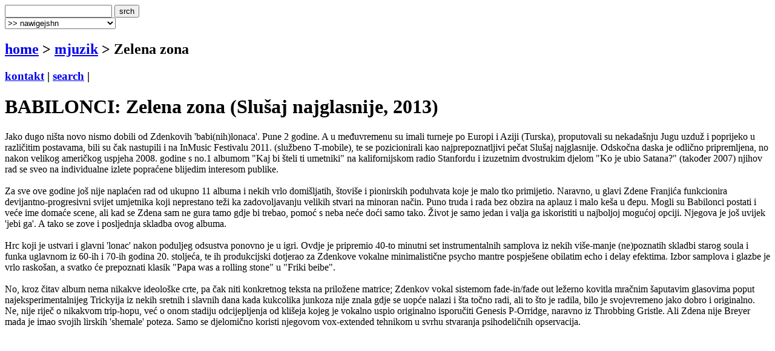

--- FILE ---
content_type: text/html
request_url: http://www.terapija.net/mjuzik.asp?ID=17658
body_size: 7991
content:

<!DOCTYPE html PUBLIC "-//W3C//DTD XHTML 1.0 Transitional//EN" "http://www.w3.org/TR/xhtml1/DTD/xhtml1-transitional.dtd">
<html xmlns="http://www.w3.org/1999/xhtml">
<head>
<meta http-equiv="content-type" content="text/html; charset=windows-1250" />
<meta http-equiv="content-language" content="hr" />
<meta name="description" content="terapija.net e-zine o zvuku i slici." />
<meta name="keywords" content="terapija terapija.net e-zine glazba muzika muzka mjuzik Zelena zona" />
<meta name="author" content="web design + development by sale | sale @ terapija.net" />
<meta name="copyright" content="terapija.net" />
<meta name="doc-type" content="eZine" />
<title>[terapija.net] mjuzik - BABILONCI: Zelena zona</title>

<link href="elementi/style01.css?ver=05" rel="stylesheet" type="text/css" />

<script language="JavaScript" type="text/JavaScript" src="elementi/fore_fazoni.js"></script>
</head>

<body>
<!-- okvir glavni BEGIN -->
<div id="okvirGlavni">
<div id="shadowwGore"></div>
<!-- okvir shadow centar BEGIN -->
<div id="shadowwCentar">
<a name="top"></a>
<div id="header">
<a href="index.asp" id="headerLink" title="&gt; home"></a>
<form name="forma_header" id="forma_header" method="get" action="search_rez.asp">
	<input name="headerSrch" type="text" class="searchPolje" id="headerSrch" maxlength="60" />
	<input name="Submit" type="submit" value="srch" class="gumbekLinkBoje" />
</form>
<select name="headerMeni" id="headerMeni" onchange="heder_jumpMenu('parent',this,0)">
  <option>&gt;&gt; nawigejshn</option>
  <option>--------------------------------</option>
  <option value="mjuzik.asp">&gt; mjuzik</option>
  <option value="muviz.asp">&gt; muviz</option>
  <option value="njuz.asp">&gt; njuz</option>
  <option value="najawa.asp">&gt; najawa</option>
  <option value="najawe_blitz.asp">&gt; najawe [blitz]</option>
  <option value="koncert.asp">&gt; koncert</option>
  <option value="interwju.asp">&gt; interwju</option>
  <option value="portret.asp">&gt; portret</option>
  <option value="kolumna.asp">&gt; kolumna</option>
  <option value="literatura.asp">&gt; literatura</option>
  <option value="nagradna_igra.asp">&gt; nagradna igra</option>
  <option value="podkest.asp">&gt; podkest [mobilna terapija]</option>
  <option value="topliste.asp">&gt; topliste</option>
  <option value="natjechaji.asp">&gt; natjechaji</option>
  <option>--------------------------------</option>
  <option value="english.asp">&gt; english</option>
  <option>--------------------------------</option>
  <option value="wik_selekshn_citat.asp">&gt;  citat of d wik</option>
  <option value="wik_selekshn_www.asp">&gt;  www of d wik</option>
  <option>--------------------------------</option>
  <option value="povijest_bolesti.asp">&gt; povijest bolesti</option>
  <option value="bolesnici.asp">&gt; bolesnici</option>
  <option value="wizita.asp">&gt; wizita</option>
  <option>--------------------------------</option>
  <option value="kontakt.asp">&gt; kontakt</option>
  <option value="marketing.asp">&gt; marketing</option>
  <option value="benerz.asp">&gt; benerz exčejndž</option>
  <option>--------------------------------</option>
</select> 
</div><div class="brdcrmbzTockice"></div>

<div id="brdcrmbz">
	<h2><a href="index.asp">home</a> &gt; 
		<a href="/mjuzik.asp">
	  mjuzik</a> 
  &gt; Zelena zona</h2>
	<h3>
	<a href="kontakt.asp">kontakt</a> | 
	<a href="search.asp">search</a> | 
	</h3>
	<a href="english.asp" id="flagEng" title="&gt; in english please!"></a>
</div>
<div class="brdcrmbzTockice"></div>
<!-- okvir di je sadrzaj BEGIN -->
<div id="sadrzajBckgrnd">
<!-- chlanak okvir BEGIN -->
<div id="chlanakOkvir">

<h1>BABILONCI: Zelena zona (Slušaj najglasnije, 2013)</h1>
<div class="chlanakNaslowDop"></div>

<div id="chlanakBash">
	Jako dugo ništa novo nismo dobili od Zdenkovih 'babi(nih)lonaca'. Pune 2 godine. A u međuvremenu su imali turneje po Europi i Aziji (Turska), proputovali su nekadašnju Jugu uzduž i poprijeko u različitim postavama, bili su čak nastupili i na InMusic Festivalu 2011. (službeno T-mobile), te se pozicionirali kao najprepoznatljivi pečat Slušaj najglasnije. Odskočna daska je odlično pripremljena, no nakon velikog američkog uspjeha 2008. godine s no.1 albumom "Kaj bi šteli ti umetniki" na kalifornijskom radio Stanfordu i izuzetnim dvostrukim djelom "Ko je ubio Satana?" (također 2007) njihov rad se sveo na individualne izlete popraćene blijedim interesom publike. <br /><br />
Za sve ove godine još nije naplaćen rad od ukupno 11 albuma i nekih vrlo domišljatih, štoviše i pionirskih poduhvata koje je malo tko primijetio. Naravno, u glavi Zdene Franjića funkcionira devijantno-progresivni svijet umjetnika koji neprestano teži ka zadovoljavanju velikih stvari na minoran način. Puno truda i rada bez obzira na aplauz i malo keša u đepu. Mogli su Babilonci postati i veće ime domaće scene, ali kad se Zdena sam ne gura tamo gdje bi trebao, pomoć s neba neće doći samo tako. Život je samo jedan i valja ga iskoristiti u najboljoj mogućoj opciji. Njegova je još uvijek 'jebi ga'. A tako se zove i posljednja skladba ovog albuma. <br /><br />
Hrc koji je ustvari i glavni 'lonac' nakon poduljeg odsustva ponovno je u igri. Ovdje je pripremio 40-to minutni set instrumentalnih samplova iz nekih više-manje (ne)poznatih skladbi starog soula i funka uglavnom iz 60-ih i 70-ih godina 20. stoljeća, te ih produkcijski dotjerao za Zdenkove vokalne minimalistične psycho mantre pospješene obilatim echo i delay efektima. Izbor samplova i glazbe je vrlo raskošan, a svatko će prepoznati klasik "Papa was a rolling stone" u "Friki beibe". <br /><br />
No, kroz čitav album nema nikakve ideološke crte, pa čak niti konkretnog teksta na priložene matrice; Zdenkov vokal sistemom fade-in/fade out ležerno kovitla mračnim šaputavim glasovima poput najeksperimentalnijeg Trickyija iz nekih sretnih i slavnih dana kada kukcolika junkoza nije znala gdje se uopće nalazi i šta točno radi, ali to što je radila, bilo je svojevremeno jako dobro i originalno. Ne, nije riječ o nikakvom trip-hopu, već o onom stadiju odcijepljenja od klišeja kojeg je vokalno uspio originalno isporučiti Genesis P-Orridge, naravno iz Throbbing Gristle. Ali Zdena nije Breyer mada je imao svojih lirskih 'shemale' poteza. Samo se djelomično koristi njegovom vox-extended tehnikom u svrhu stvaranja psihodeličnih opservacija. <br /><br />
<iframe width="450" height="315" src="//www.youtube.com/embed/vjeu50MlI9k" frameborder="0" allowfullscreen></iframe><br /><br />
Na većinom plesni i jednostavan ritam nanizano je 10 komada promjenjivih varijabli. Neke znaju smoriti neinventivnošću, neke predvidljivim vokalnim melodijama jer Zdena ionako nije pjevač, a kad to pokušava biti, ništa nije napredovao od vremena benda Loši dečki. Zato mu vokalni eksperimenti koje je Hrc jako dobro uobličio najbolje stoje. Nisu napadni, vrebaju iz zasjede i mistično su uklopljeni u infrastrukturu izgrađenu od raznolikih nježnih chill-out fasada. <br /><br />
Ovdje ima nekoliko vrsnih pjesama koje bi s potpisom Goribor doživjele zasluženi uspjeh. Recimo već spomenuta "Jebi ga" s obiljem elektronskog deep/dub naboja, a na samom vokalu je upravo St, potisnut vrlo duboko u pozadinu - 'jebi ga/ mislim, u govnima sam, postojim/ nemoj ti meni, bolje da ja tebi'. To ima smisao cjeline, dok sam Zdena šta god pokušavao vokalno interpretirati dobiva šmek zabavnog i trezvenog čeprkanja vlastite mašte iz koje ne izlazi baš ništa osobito zanimljivo. Malo seksa i erotike ("Krem", "Kuča plavog svetla"), jedna jako interesanta kratka dječja priča ("Kad zoološki vrt dođe u Zagreb"), tipična Trickyijevska, samo zajebantska spoken-word ("Predsjednik"), te jedan veoma radiofoničan komad koji odudara potpuno od ostatka materijala kao da se pokojni Karlo Metikoš napušio s The Rolling Stones i The Velvet Undreground u kojima su svirali Crveni koralji i prvi jugoslavenski r'n'r bendovi ("Kao ptica"). Ali, zna se, svi bi oni dali daleko bolje performanse. <br /><br />
Najzanimljiviji trenuci su kada eksperimentira ("Komada dva") i kada Hrc propusti poneki interesantan kolaž zvukovlja doveden do prijatnih noise granica Mark Stewarta &amp; Maffie (i Stewarta solo). Da se ovaj album pojavio tamo negdje recimo sredinom 70-ih, pa čak i u 80-im, ovo bi bila velika avangarda, no danas je samo revival bez adekvatnog pedigrea. Zanimljivo zvuči u opusu Babilonaca kao eksperimentalni psihodelični pop/dub, no manjka mu konkretan sadržaj jer je ovdje iskustvo prenošenja ganje najnaglašenije nego li na svim prethodnim albumima.<br /><br />
Naslovi: 1.A man, 2.Friki beibe, 3.Funkfier, 4.Komada dva, 5.Krem, 6.Kuča plavog svetla, 7.Predsjednik, 8.Kad zoološki vrt dođe u Zagreb, 9.Kao ptica, 10.Jebi ga
	<p id="autorDatum">
	ocjena albuma [1-10]: 7<br /><br />horvi // 13/10/2013
	</p>
	<div id="socStuff">
	<!-- AddThis Button BEGIN -->
	<div class="addthis_toolbox addthis_default_style ">
		<a href="http://www.addthis.com/bookmark.php?v=250&amp;username=plastikfantastik" class="addthis_button_compact">Share</a>
		<span class="addthis_separator">&nbsp;</span>
		<a class="addthis_button_twitter"></a>
		<a class="addthis_button_facebook"></a>
		<a class="addthis_button_myspace"></a>
		<a class="addthis_button_email"></a>
		<a class="addthis_button_favorites"></a>		
		<span class="addthis_separator">&nbsp;</span>
		<a class="addthis_button_facebook_like" fb:like:layout="button_count"></a>
	</div>
	<script type="text/javascript">var addthis_config = {"data_track_clickback":true};
	var addthis_share = {
     // â€¦ other options
     url_transforms : {
	     shorten: {
		     twitter: 'bitly'
	     }
     }, 
     shorteners : {
	     bitly : {} 
     }
	}	
	</script>
	<script type="text/javascript" src="http://s7.addthis.com/js/250/addthis_widget.js#username=plastikfantastik"></script>
	<!-- AddThis Button END -->
</div>
</div>

<h1>&gt; mjuzik [last wanz]</h1>
<div class="chlanakNaslowDop"></div>

<!-- chlanakBashIne BEGIN -->
<div id="chlanakBashIne">

<div class="ktgrKucica">
<a href="mjuzik.asp?ID=35301"><img src="fotke/mjuzik/20251112_173559_43_m2.gif" alt="cover: Cellural Songs" class="odmak" /></a> 	
<div class="ktgrKucicaText">
	<h2>MEREDITH MONK: Cellural Songs (2025)</h2>
	<p class="datum">| 12/11/2025 | čićo i mićo |</p>
	
	<p class="opsirnije"><a href="mjuzik.asp?ID=35301">&gt;&gt; opširnije</a></p>
</div>
<br clear="all" />
</div>

<div class="ktgrKucica">
<a href="mjuzik.asp?ID=35294"><img src="fotke/mjuzik/20251110_212828_3_m2.jpg" alt="cover: WE WERE JUST HERE" class="odmak" /></a> 	
<div class="ktgrKucicaText">
	<h2>JUST MUSTARD: WE WERE JUST HERE (2025)</h2>
	<p class="datum">| 12/11/2025 | pedja |</p>
	
	<p class="opsirnije"><a href="mjuzik.asp?ID=35294">&gt;&gt; opširnije</a></p>
</div>
<br clear="all" />
</div>

<div class="ktgrKucica">
<a href="mjuzik.asp?ID=35295"><img src="fotke/mjuzik/20251111_122246_43_m2.gif" alt="cover: Taking Care of Business, is Our Business... and Business is Good" class="odmak" /></a> 	
<div class="ktgrKucicaText">
	<h2>PUTRID STU/ FLUIDS: Taking Care of Business, is Our Business... and Business is Good (2021)</h2>
	<p class="datum">| 11/11/2025 | edo žuđelović |</p>
	
	<p class="opsirnije"><a href="mjuzik.asp?ID=35295">&gt;&gt; opširnije</a></p>
</div>
<br clear="all" />
</div>

<div class="ktgrKucica">
<a href="mjuzik.asp?ID=35288"><img src="fotke/mjuzik/20251109_224404_3_m2.jpg" alt="cover: O sreći u snovima" class="odmak" /></a> 	
<div class="ktgrKucicaText">
	<h2>KOIKOI: O sreći u snovima (2025)</h2>
	<p class="datum">| 10/11/2025 | pedja |</p>
	
	<p class="opsirnije"><a href="mjuzik.asp?ID=35288">&gt;&gt; opširnije</a></p>
</div>
<br clear="all" />
</div>

<div class="ktgrKucica">
<a href="mjuzik.asp?ID=35292"><img src="fotke/mjuzik/20251110_182134_43_m2.gif" alt="cover: Izuzetan život" class="odmak" /></a> 	
<div class="ktgrKucicaText">
	<h2>GORAN GLAD: Izuzetan život (2025)</h2>
	<p class="datum">| 10/11/2025 | čićo i mićo |</p>
	
	<p class="opsirnije"><a href="mjuzik.asp?ID=35292">&gt;&gt; opširnije</a></p>
</div>
<br clear="all" />
</div>

</div>
</div>
<!-- chlanak okvir END -->

<!-- desni stupac BEGIN -->
<div id="desniStupacOkvir">
<h5>&gt; chek us aut!</h5>
<div class="desniStupacTxtYY" id="terapijaSoshl">
	<a href="http://twitter.com/terapijanet" target="_blank" id="soshl_twitter"><span>terapija @ twitter</span></a>
	<a href="http://www.youtube.com/terapijadotnet" target="_blank" id="soshl_youtube"><span>terapija @ youtube</span></a>	
	<a href="http://www.facebook.com/terapija.net" target="_blank" id="soshl_facebook"><span>terapija @ facebook</span></a>
	<a href="http://www.myspace.com/terapijanet" target="_blank" id="soshl_myspace"><span>terapija @ myspace</span></a>
</div>

<!--include file="inc_d_nagradnjache.asp"-->

<h5>&gt; diskografija</h5>
<div class="desniStupacTxt">

<img src="fotke/mjuzik/20131011_170637_25_m.jpg" alt="cover: Zelena zona" class="kawer_album" />
<div id="diskografija"><ul><li>UMETNIKI - Kaj bi šteli ti umetniki (2007, 2cd's)</li><li>BABILONCI - Blatnjavi puti (2007)</li><li>BABILONCI - Drobilica duša (2007, Slušaj najglasnije)</li><li>BABILONCI - Babini lonci II (2007)</li><li>THE BABYLONIANS - The Baby Lonelians (2007)</li><li>BABILONCI - Ko' je ubio Satana? (2007, 2cd's)</li><li>BABILONCI - Odma snimaj! (2008)</li><li>BABILONCI - Slučaj muzikalne krave/ The Case of the Musical Cow (2009)</li><li>BABILONCI - Generalna proba (2009)</li><li>BABILONCI - Mala fuk muzika (2009)</li><li><a href="/mjuzik.asp?ID=17658">BABILONCI - Zelena zona (2013)</a></li></ul></div>
<br clear="all" />
</div>

<h5>&gt; linkz</h5>
<div class="desniStupacTxt"><ul>
<li><a href="http://www.facebook.com/Babilonci" target="_blank">www.facebook.com/babilonci</a></li>
</ul></div>
<h5>&gt; rilejted? [@ terapija.net]</h5>
<div class="desniStupacTxt"><ul>
<li><a href="mjuzik.asp?ID=32124">[mjuzik] BABILONCI: Sve kaj bum delal od sad bilo bu fuki</a></li>
<li><a href="mjuzik.asp?ID=30445">[mjuzik] BABILONCI: Glem otpad</a></li>
<li><a href="mjuzik.asp?ID=29967">[mjuzik] BABILONCI: Na ulici, u prolazu</a></li>
<li><a href="mjuzik.asp?ID=21334">[mjuzik] BABILONCI: Oprobavanje</a></li>
<li><a href="mjuzik.asp?ID=20228">[mjuzik] BABILONCI: Fukizam</a></li>
<li><a href="mjuzik.asp?ID=19994">[mjuzik] BABILONCI: Neizreciva radost puta u bezumlje</a></li>
<li><a href="mjuzik.asp?ID=19976">[mjuzik] BABILONCI: Mamini seksi fukeri</a></li>
<li><a href="mjuzik.asp?ID=19784">[mjuzik] BABILONCI: Strano stanje</a></li>
<li><a href="mjuzik.asp?ID=19738">[mjuzik] BABILONCI: Lud je, rekli su im kod kuće</a></li>
<li><a href="mjuzik.asp?ID=19389">[mjuzik] BABILONCI: Fukorama</a></li>
<li><a href="mjuzik.asp?ID=18880">[mjuzik] BABILONCI: Na daždevnjakovom izvoru</a></li>
<li><a href="mjuzik.asp?ID=18791">[mjuzik] BABILONCI: Za jedan dobri fuk</a></li>
<li><a href="mjuzik.asp?ID=17735">[mjuzik] BABILONCI: Zlju</a></li>
<li><a href="mjuzik.asp?ID=10491">[mjuzik] BABILONCI: Nevolja u raju</a></li>
<li><a href="najawa.asp?ID=29231">[najawa] Lutajući DJ Zdena, Lou Profa, Babilonci @ BEK, 18/05/2019</a></li>
</ul></div>
<h5>&gt; last [10] @ terapija.net</h5>
<div class="desniStupacTxt"><ul>
<li><a href="njuz.asp?ID=35272">[njuz] Ukrajinac MARKOV SOROKA sprema novi album</a></li>
<li><a href="mjuzik.asp?ID=35301">[mjuzik] MEREDITH MONK: Cellural Songs</a></li>
<li><a href="mjuzik.asp?ID=35294">[mjuzik] JUST MUSTARD: WE WERE JUST HERE</a></li>
<li><a href="najawa.asp?ID=35300">[najawa] Petak uz KaliKamo, AmpliFyah &amp; Sea Sound: Satnica za prvi Sound System Rendesvouz je tu!</a></li>
<li><a href="njuz.asp?ID=35264">[njuz] FEMALE ANTAGONIST - "Codename: Mary Sue", 20. album</a></li>
<li><a href="njuz.asp?ID=35299">[njuz] REFLECTION iz Gornjeg Milanovca na Geenger Records imaju drugi album</a></li>
<li><a href="njuz.asp?ID=35298">[njuz] INMusic 2026 - Blagdanski paket</a></li>
<li><a href="najawa.asp?ID=35296">[najawa] Gutalax, Spasm, Guineapig, VxPxOxAxAxWxAxMxCx @ Vintage Industrial Bar, 19/11/2025</a></li>
<li><a href="njuz.asp?ID=35262">[njuz] Ruski noisemaker KONSTANTIN ELFIMOV "Invalid Organ"</a></li>
<li><a href="mjuzik.asp?ID=35295">[mjuzik] PUTRID STU/ FLUIDS: Taking Care of Business, is Our Business... and Business is Good</a></li>
</ul></div>
</div>
<!-- desni stupac END -->
<br clear="all" />

</div>
<!-- okvir di je sadrzaj END -->
<a name="bottom" id="bottom"></a>
<!-- footer BEGIN -->
<div id="footer">
<a href="#top" id="odiGore" title="&gt; vrh stranice"></a>
<h2>
<a href="index.asp">home</a> | 
<a href="mjuzik.asp">mjuzik</a> | 
<a href="muviz.asp">muviz</a> | 
<a href="njuz.asp">njuz</a> | 
<a href="najawa.asp">najawa</a> | 
<a href="koncert.asp">koncert</a> || ... ||
<a href="kontakt.asp">kontakt</a> | 
<a href="search.asp">search</a></h2>
<h3>&copy;2001 > 2025 <a href="bolesnici.asp">terapija team</a></h3>
</div>
<!-- footer END -->

</div>
<!-- okvir shadow centar END -->

<div id="shadowwDole"></div>
<div id="designBy">
well hosted by <a href="http://www.plus.hr/cgi-bin/aff/g.o/sale" target="_blank" title="plus.hr">plus.hr</a> | 
web by <a href="http://www.plastikfantastik.net" target="_blank" title="plastikfantastik* | generating ideas since 1977"> plastikfantastik*</a>
</div>

</div>
<!-- okvir glavni END -->
<script type="text/javascript">
var gaJsHost = (("https:" == document.location.protocol) ? "https://ssl." : "http://www.");
document.write(unescape("%3Cscript src='" + gaJsHost + "google-analytics.com/ga.js' type='text/javascript'%3E%3C/script%3E"));
</script>
<script type="text/javascript">
var pageTracker = _gat._getTracker("UA-957209-7");
pageTracker._initData();
pageTracker._trackPageview();
</script>
</body>
</html>